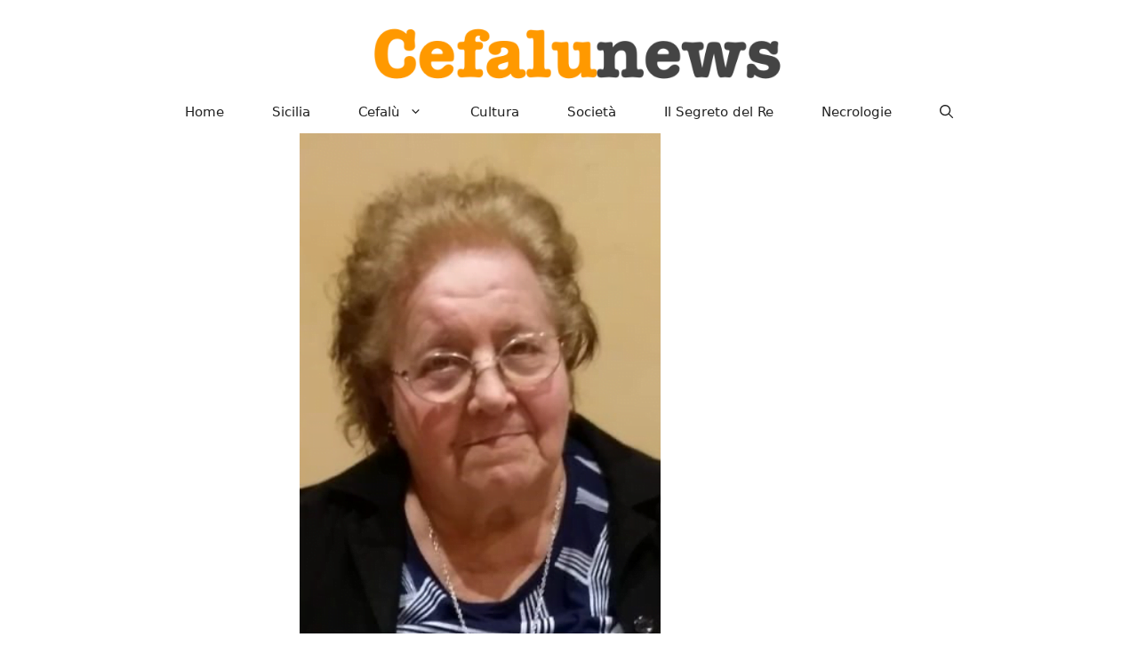

--- FILE ---
content_type: text/html; charset=UTF-8
request_url: https://cefalunews.org/2021/06/06/la-famiglia-targia-ringrazia/
body_size: 13920
content:
<!DOCTYPE html>
<html lang="it-IT">
<head>
	<script defer data-domain="cefalunews.org" src="https://1727851714667.hostinghouse.it/js/script.js"></script>
	<meta charset="UTF-8">
	<meta name='robots' content='index, follow, max-image-preview:large, max-snippet:-1, max-video-preview:-1' />
<meta name="viewport" content="width=device-width, initial-scale=1">
	<!-- This site is optimized with the Yoast SEO plugin v26.7 - https://yoast.com/wordpress/plugins/seo/ -->
	<title>La famiglia Targia ringrazia</title>
	<link rel="canonical" href="https://cefalunews.org/2021/06/06/la-famiglia-targia-ringrazia/" />
	<meta property="og:locale" content="it_IT" />
	<meta property="og:type" content="article" />
	<meta property="og:title" content="La famiglia Targia ringrazia" />
	<meta property="og:url" content="https://cefalunews.org/2021/06/06/la-famiglia-targia-ringrazia/" />
	<meta property="og:site_name" content="Cefalunews" />
	<meta property="article:publisher" content="https://www.facebook.com/cefalunews.org" />
	<meta property="article:published_time" content="2021-06-06T08:09:19+00:00" />
	<meta property="og:image" content="https://cefalunews.org/wp-content/uploads/2021/06/targia.png" />
	<meta property="og:image:width" content="1000" />
	<meta property="og:image:height" content="563" />
	<meta property="og:image:type" content="image/png" />
	<meta name="author" content="Redazione" />
	<meta name="twitter:card" content="summary_large_image" />
	<meta name="twitter:label1" content="Scritto da" />
	<meta name="twitter:data1" content="Redazione" />
	<meta name="twitter:label2" content="Tempo di lettura stimato" />
	<meta name="twitter:data2" content="1 minuto" />
	<script type="application/ld+json" class="yoast-schema-graph">{"@context":"https://schema.org","@graph":[{"@type":"Article","@id":"https://cefalunews.org/2021/06/06/la-famiglia-targia-ringrazia/#article","isPartOf":{"@id":"https://cefalunews.org/2021/06/06/la-famiglia-targia-ringrazia/"},"author":{"name":"Redazione","@id":"https://cefalunews.org/#/schema/person/f519e63be6728b0b8a78211137adc531"},"headline":"La famiglia Targia ringrazia","datePublished":"2021-06-06T08:09:19+00:00","mainEntityOfPage":{"@id":"https://cefalunews.org/2021/06/06/la-famiglia-targia-ringrazia/"},"wordCount":36,"publisher":{"@id":"https://cefalunews.org/#organization"},"image":{"@id":"https://cefalunews.org/2021/06/06/la-famiglia-targia-ringrazia/#primaryimage"},"thumbnailUrl":"https://cefalunews.org/wp-content/uploads/2021/06/targia.png","inLanguage":"it-IT"},{"@type":"WebPage","@id":"https://cefalunews.org/2021/06/06/la-famiglia-targia-ringrazia/","url":"https://cefalunews.org/2021/06/06/la-famiglia-targia-ringrazia/","name":"La famiglia Targia ringrazia","isPartOf":{"@id":"https://cefalunews.org/#website"},"primaryImageOfPage":{"@id":"https://cefalunews.org/2021/06/06/la-famiglia-targia-ringrazia/#primaryimage"},"image":{"@id":"https://cefalunews.org/2021/06/06/la-famiglia-targia-ringrazia/#primaryimage"},"thumbnailUrl":"https://cefalunews.org/wp-content/uploads/2021/06/targia.png","datePublished":"2021-06-06T08:09:19+00:00","breadcrumb":{"@id":"https://cefalunews.org/2021/06/06/la-famiglia-targia-ringrazia/#breadcrumb"},"inLanguage":"it-IT","potentialAction":[{"@type":"ReadAction","target":["https://cefalunews.org/2021/06/06/la-famiglia-targia-ringrazia/"]}]},{"@type":"ImageObject","inLanguage":"it-IT","@id":"https://cefalunews.org/2021/06/06/la-famiglia-targia-ringrazia/#primaryimage","url":"https://cefalunews.org/wp-content/uploads/2021/06/targia.png","contentUrl":"https://cefalunews.org/wp-content/uploads/2021/06/targia.png","width":1000,"height":563},{"@type":"BreadcrumbList","@id":"https://cefalunews.org/2021/06/06/la-famiglia-targia-ringrazia/#breadcrumb","itemListElement":[{"@type":"ListItem","position":1,"name":"Home","item":"https://cefalunews.org/"},{"@type":"ListItem","position":2,"name":"La famiglia Targia ringrazia"}]},{"@type":"WebSite","@id":"https://cefalunews.org/#website","url":"https://cefalunews.org/","name":"https://cefalunews.org/","description":"Cronache siciliane e di Cefalù","publisher":{"@id":"https://cefalunews.org/#organization"},"potentialAction":[{"@type":"SearchAction","target":{"@type":"EntryPoint","urlTemplate":"https://cefalunews.org/?s={search_term_string}"},"query-input":{"@type":"PropertyValueSpecification","valueRequired":true,"valueName":"search_term_string"}}],"inLanguage":"it-IT"},{"@type":"Organization","@id":"https://cefalunews.org/#organization","name":"Cefalunews","url":"https://cefalunews.org/","logo":{"@type":"ImageObject","inLanguage":"it-IT","@id":"https://cefalunews.org/#/schema/logo/image/","url":"https://cefalunews.org/wp-content/uploads/2024/09/cropped-logo.png","contentUrl":"https://cefalunews.org/wp-content/uploads/2024/09/cropped-logo.png","width":700,"height":100,"caption":"Cefalunews"},"image":{"@id":"https://cefalunews.org/#/schema/logo/image/"},"sameAs":["https://www.facebook.com/cefalunews.org"]},{"@type":"Person","@id":"https://cefalunews.org/#/schema/person/f519e63be6728b0b8a78211137adc531","name":"Redazione","image":{"@type":"ImageObject","inLanguage":"it-IT","@id":"https://cefalunews.org/#/schema/person/image/","url":"https://secure.gravatar.com/avatar/c8a0d09b5b0673cb18931bcda55e8aba0cd07e9a9526cc8d92510dcef8fe55d4?s=96&d=mm&r=g","contentUrl":"https://secure.gravatar.com/avatar/c8a0d09b5b0673cb18931bcda55e8aba0cd07e9a9526cc8d92510dcef8fe55d4?s=96&d=mm&r=g","caption":"Redazione"},"url":"https://cefalunews.org/author/mario/"}]}</script>
	<!-- / Yoast SEO plugin. -->


<link rel="alternate" type="application/rss+xml" title="Cefalunews &raquo; Feed" href="https://cefalunews.org/feed/" />
<link rel="alternate" type="application/rss+xml" title="Cefalunews &raquo; Feed dei commenti" href="https://cefalunews.org/comments/feed/" />
<link rel="alternate" title="oEmbed (JSON)" type="application/json+oembed" href="https://cefalunews.org/wp-json/oembed/1.0/embed?url=https%3A%2F%2Fcefalunews.org%2F2021%2F06%2F06%2Fla-famiglia-targia-ringrazia%2F" />
<link rel="alternate" title="oEmbed (XML)" type="text/xml+oembed" href="https://cefalunews.org/wp-json/oembed/1.0/embed?url=https%3A%2F%2Fcefalunews.org%2F2021%2F06%2F06%2Fla-famiglia-targia-ringrazia%2F&#038;format=xml" />
<style id='wp-img-auto-sizes-contain-inline-css'>
img:is([sizes=auto i],[sizes^="auto," i]){contain-intrinsic-size:3000px 1500px}
/*# sourceURL=wp-img-auto-sizes-contain-inline-css */
</style>
<style id='wp-emoji-styles-inline-css'>

	img.wp-smiley, img.emoji {
		display: inline !important;
		border: none !important;
		box-shadow: none !important;
		height: 1em !important;
		width: 1em !important;
		margin: 0 0.07em !important;
		vertical-align: -0.1em !important;
		background: none !important;
		padding: 0 !important;
	}
/*# sourceURL=wp-emoji-styles-inline-css */
</style>
<style id='wp-block-library-inline-css'>
:root{--wp-block-synced-color:#7a00df;--wp-block-synced-color--rgb:122,0,223;--wp-bound-block-color:var(--wp-block-synced-color);--wp-editor-canvas-background:#ddd;--wp-admin-theme-color:#007cba;--wp-admin-theme-color--rgb:0,124,186;--wp-admin-theme-color-darker-10:#006ba1;--wp-admin-theme-color-darker-10--rgb:0,107,160.5;--wp-admin-theme-color-darker-20:#005a87;--wp-admin-theme-color-darker-20--rgb:0,90,135;--wp-admin-border-width-focus:2px}@media (min-resolution:192dpi){:root{--wp-admin-border-width-focus:1.5px}}.wp-element-button{cursor:pointer}:root .has-very-light-gray-background-color{background-color:#eee}:root .has-very-dark-gray-background-color{background-color:#313131}:root .has-very-light-gray-color{color:#eee}:root .has-very-dark-gray-color{color:#313131}:root .has-vivid-green-cyan-to-vivid-cyan-blue-gradient-background{background:linear-gradient(135deg,#00d084,#0693e3)}:root .has-purple-crush-gradient-background{background:linear-gradient(135deg,#34e2e4,#4721fb 50%,#ab1dfe)}:root .has-hazy-dawn-gradient-background{background:linear-gradient(135deg,#faaca8,#dad0ec)}:root .has-subdued-olive-gradient-background{background:linear-gradient(135deg,#fafae1,#67a671)}:root .has-atomic-cream-gradient-background{background:linear-gradient(135deg,#fdd79a,#004a59)}:root .has-nightshade-gradient-background{background:linear-gradient(135deg,#330968,#31cdcf)}:root .has-midnight-gradient-background{background:linear-gradient(135deg,#020381,#2874fc)}:root{--wp--preset--font-size--normal:16px;--wp--preset--font-size--huge:42px}.has-regular-font-size{font-size:1em}.has-larger-font-size{font-size:2.625em}.has-normal-font-size{font-size:var(--wp--preset--font-size--normal)}.has-huge-font-size{font-size:var(--wp--preset--font-size--huge)}.has-text-align-center{text-align:center}.has-text-align-left{text-align:left}.has-text-align-right{text-align:right}.has-fit-text{white-space:nowrap!important}#end-resizable-editor-section{display:none}.aligncenter{clear:both}.items-justified-left{justify-content:flex-start}.items-justified-center{justify-content:center}.items-justified-right{justify-content:flex-end}.items-justified-space-between{justify-content:space-between}.screen-reader-text{border:0;clip-path:inset(50%);height:1px;margin:-1px;overflow:hidden;padding:0;position:absolute;width:1px;word-wrap:normal!important}.screen-reader-text:focus{background-color:#ddd;clip-path:none;color:#444;display:block;font-size:1em;height:auto;left:5px;line-height:normal;padding:15px 23px 14px;text-decoration:none;top:5px;width:auto;z-index:100000}html :where(.has-border-color){border-style:solid}html :where([style*=border-top-color]){border-top-style:solid}html :where([style*=border-right-color]){border-right-style:solid}html :where([style*=border-bottom-color]){border-bottom-style:solid}html :where([style*=border-left-color]){border-left-style:solid}html :where([style*=border-width]){border-style:solid}html :where([style*=border-top-width]){border-top-style:solid}html :where([style*=border-right-width]){border-right-style:solid}html :where([style*=border-bottom-width]){border-bottom-style:solid}html :where([style*=border-left-width]){border-left-style:solid}html :where(img[class*=wp-image-]){height:auto;max-width:100%}:where(figure){margin:0 0 1em}html :where(.is-position-sticky){--wp-admin--admin-bar--position-offset:var(--wp-admin--admin-bar--height,0px)}@media screen and (max-width:600px){html :where(.is-position-sticky){--wp-admin--admin-bar--position-offset:0px}}

/*# sourceURL=wp-block-library-inline-css */
</style><style id='global-styles-inline-css'>
:root{--wp--preset--aspect-ratio--square: 1;--wp--preset--aspect-ratio--4-3: 4/3;--wp--preset--aspect-ratio--3-4: 3/4;--wp--preset--aspect-ratio--3-2: 3/2;--wp--preset--aspect-ratio--2-3: 2/3;--wp--preset--aspect-ratio--16-9: 16/9;--wp--preset--aspect-ratio--9-16: 9/16;--wp--preset--color--black: #000000;--wp--preset--color--cyan-bluish-gray: #abb8c3;--wp--preset--color--white: #ffffff;--wp--preset--color--pale-pink: #f78da7;--wp--preset--color--vivid-red: #cf2e2e;--wp--preset--color--luminous-vivid-orange: #ff6900;--wp--preset--color--luminous-vivid-amber: #fcb900;--wp--preset--color--light-green-cyan: #7bdcb5;--wp--preset--color--vivid-green-cyan: #00d084;--wp--preset--color--pale-cyan-blue: #8ed1fc;--wp--preset--color--vivid-cyan-blue: #0693e3;--wp--preset--color--vivid-purple: #9b51e0;--wp--preset--color--contrast: var(--contrast);--wp--preset--color--contrast-2: var(--contrast-2);--wp--preset--color--contrast-3: var(--contrast-3);--wp--preset--color--base: var(--base);--wp--preset--color--base-2: var(--base-2);--wp--preset--color--base-3: var(--base-3);--wp--preset--color--accent: var(--accent);--wp--preset--gradient--vivid-cyan-blue-to-vivid-purple: linear-gradient(135deg,rgb(6,147,227) 0%,rgb(155,81,224) 100%);--wp--preset--gradient--light-green-cyan-to-vivid-green-cyan: linear-gradient(135deg,rgb(122,220,180) 0%,rgb(0,208,130) 100%);--wp--preset--gradient--luminous-vivid-amber-to-luminous-vivid-orange: linear-gradient(135deg,rgb(252,185,0) 0%,rgb(255,105,0) 100%);--wp--preset--gradient--luminous-vivid-orange-to-vivid-red: linear-gradient(135deg,rgb(255,105,0) 0%,rgb(207,46,46) 100%);--wp--preset--gradient--very-light-gray-to-cyan-bluish-gray: linear-gradient(135deg,rgb(238,238,238) 0%,rgb(169,184,195) 100%);--wp--preset--gradient--cool-to-warm-spectrum: linear-gradient(135deg,rgb(74,234,220) 0%,rgb(151,120,209) 20%,rgb(207,42,186) 40%,rgb(238,44,130) 60%,rgb(251,105,98) 80%,rgb(254,248,76) 100%);--wp--preset--gradient--blush-light-purple: linear-gradient(135deg,rgb(255,206,236) 0%,rgb(152,150,240) 100%);--wp--preset--gradient--blush-bordeaux: linear-gradient(135deg,rgb(254,205,165) 0%,rgb(254,45,45) 50%,rgb(107,0,62) 100%);--wp--preset--gradient--luminous-dusk: linear-gradient(135deg,rgb(255,203,112) 0%,rgb(199,81,192) 50%,rgb(65,88,208) 100%);--wp--preset--gradient--pale-ocean: linear-gradient(135deg,rgb(255,245,203) 0%,rgb(182,227,212) 50%,rgb(51,167,181) 100%);--wp--preset--gradient--electric-grass: linear-gradient(135deg,rgb(202,248,128) 0%,rgb(113,206,126) 100%);--wp--preset--gradient--midnight: linear-gradient(135deg,rgb(2,3,129) 0%,rgb(40,116,252) 100%);--wp--preset--font-size--small: 13px;--wp--preset--font-size--medium: 20px;--wp--preset--font-size--large: 36px;--wp--preset--font-size--x-large: 42px;--wp--preset--spacing--20: 0.44rem;--wp--preset--spacing--30: 0.67rem;--wp--preset--spacing--40: 1rem;--wp--preset--spacing--50: 1.5rem;--wp--preset--spacing--60: 2.25rem;--wp--preset--spacing--70: 3.38rem;--wp--preset--spacing--80: 5.06rem;--wp--preset--shadow--natural: 6px 6px 9px rgba(0, 0, 0, 0.2);--wp--preset--shadow--deep: 12px 12px 50px rgba(0, 0, 0, 0.4);--wp--preset--shadow--sharp: 6px 6px 0px rgba(0, 0, 0, 0.2);--wp--preset--shadow--outlined: 6px 6px 0px -3px rgb(255, 255, 255), 6px 6px rgb(0, 0, 0);--wp--preset--shadow--crisp: 6px 6px 0px rgb(0, 0, 0);}:where(.is-layout-flex){gap: 0.5em;}:where(.is-layout-grid){gap: 0.5em;}body .is-layout-flex{display: flex;}.is-layout-flex{flex-wrap: wrap;align-items: center;}.is-layout-flex > :is(*, div){margin: 0;}body .is-layout-grid{display: grid;}.is-layout-grid > :is(*, div){margin: 0;}:where(.wp-block-columns.is-layout-flex){gap: 2em;}:where(.wp-block-columns.is-layout-grid){gap: 2em;}:where(.wp-block-post-template.is-layout-flex){gap: 1.25em;}:where(.wp-block-post-template.is-layout-grid){gap: 1.25em;}.has-black-color{color: var(--wp--preset--color--black) !important;}.has-cyan-bluish-gray-color{color: var(--wp--preset--color--cyan-bluish-gray) !important;}.has-white-color{color: var(--wp--preset--color--white) !important;}.has-pale-pink-color{color: var(--wp--preset--color--pale-pink) !important;}.has-vivid-red-color{color: var(--wp--preset--color--vivid-red) !important;}.has-luminous-vivid-orange-color{color: var(--wp--preset--color--luminous-vivid-orange) !important;}.has-luminous-vivid-amber-color{color: var(--wp--preset--color--luminous-vivid-amber) !important;}.has-light-green-cyan-color{color: var(--wp--preset--color--light-green-cyan) !important;}.has-vivid-green-cyan-color{color: var(--wp--preset--color--vivid-green-cyan) !important;}.has-pale-cyan-blue-color{color: var(--wp--preset--color--pale-cyan-blue) !important;}.has-vivid-cyan-blue-color{color: var(--wp--preset--color--vivid-cyan-blue) !important;}.has-vivid-purple-color{color: var(--wp--preset--color--vivid-purple) !important;}.has-black-background-color{background-color: var(--wp--preset--color--black) !important;}.has-cyan-bluish-gray-background-color{background-color: var(--wp--preset--color--cyan-bluish-gray) !important;}.has-white-background-color{background-color: var(--wp--preset--color--white) !important;}.has-pale-pink-background-color{background-color: var(--wp--preset--color--pale-pink) !important;}.has-vivid-red-background-color{background-color: var(--wp--preset--color--vivid-red) !important;}.has-luminous-vivid-orange-background-color{background-color: var(--wp--preset--color--luminous-vivid-orange) !important;}.has-luminous-vivid-amber-background-color{background-color: var(--wp--preset--color--luminous-vivid-amber) !important;}.has-light-green-cyan-background-color{background-color: var(--wp--preset--color--light-green-cyan) !important;}.has-vivid-green-cyan-background-color{background-color: var(--wp--preset--color--vivid-green-cyan) !important;}.has-pale-cyan-blue-background-color{background-color: var(--wp--preset--color--pale-cyan-blue) !important;}.has-vivid-cyan-blue-background-color{background-color: var(--wp--preset--color--vivid-cyan-blue) !important;}.has-vivid-purple-background-color{background-color: var(--wp--preset--color--vivid-purple) !important;}.has-black-border-color{border-color: var(--wp--preset--color--black) !important;}.has-cyan-bluish-gray-border-color{border-color: var(--wp--preset--color--cyan-bluish-gray) !important;}.has-white-border-color{border-color: var(--wp--preset--color--white) !important;}.has-pale-pink-border-color{border-color: var(--wp--preset--color--pale-pink) !important;}.has-vivid-red-border-color{border-color: var(--wp--preset--color--vivid-red) !important;}.has-luminous-vivid-orange-border-color{border-color: var(--wp--preset--color--luminous-vivid-orange) !important;}.has-luminous-vivid-amber-border-color{border-color: var(--wp--preset--color--luminous-vivid-amber) !important;}.has-light-green-cyan-border-color{border-color: var(--wp--preset--color--light-green-cyan) !important;}.has-vivid-green-cyan-border-color{border-color: var(--wp--preset--color--vivid-green-cyan) !important;}.has-pale-cyan-blue-border-color{border-color: var(--wp--preset--color--pale-cyan-blue) !important;}.has-vivid-cyan-blue-border-color{border-color: var(--wp--preset--color--vivid-cyan-blue) !important;}.has-vivid-purple-border-color{border-color: var(--wp--preset--color--vivid-purple) !important;}.has-vivid-cyan-blue-to-vivid-purple-gradient-background{background: var(--wp--preset--gradient--vivid-cyan-blue-to-vivid-purple) !important;}.has-light-green-cyan-to-vivid-green-cyan-gradient-background{background: var(--wp--preset--gradient--light-green-cyan-to-vivid-green-cyan) !important;}.has-luminous-vivid-amber-to-luminous-vivid-orange-gradient-background{background: var(--wp--preset--gradient--luminous-vivid-amber-to-luminous-vivid-orange) !important;}.has-luminous-vivid-orange-to-vivid-red-gradient-background{background: var(--wp--preset--gradient--luminous-vivid-orange-to-vivid-red) !important;}.has-very-light-gray-to-cyan-bluish-gray-gradient-background{background: var(--wp--preset--gradient--very-light-gray-to-cyan-bluish-gray) !important;}.has-cool-to-warm-spectrum-gradient-background{background: var(--wp--preset--gradient--cool-to-warm-spectrum) !important;}.has-blush-light-purple-gradient-background{background: var(--wp--preset--gradient--blush-light-purple) !important;}.has-blush-bordeaux-gradient-background{background: var(--wp--preset--gradient--blush-bordeaux) !important;}.has-luminous-dusk-gradient-background{background: var(--wp--preset--gradient--luminous-dusk) !important;}.has-pale-ocean-gradient-background{background: var(--wp--preset--gradient--pale-ocean) !important;}.has-electric-grass-gradient-background{background: var(--wp--preset--gradient--electric-grass) !important;}.has-midnight-gradient-background{background: var(--wp--preset--gradient--midnight) !important;}.has-small-font-size{font-size: var(--wp--preset--font-size--small) !important;}.has-medium-font-size{font-size: var(--wp--preset--font-size--medium) !important;}.has-large-font-size{font-size: var(--wp--preset--font-size--large) !important;}.has-x-large-font-size{font-size: var(--wp--preset--font-size--x-large) !important;}
/*# sourceURL=global-styles-inline-css */
</style>

<style id='classic-theme-styles-inline-css'>
/*! This file is auto-generated */
.wp-block-button__link{color:#fff;background-color:#32373c;border-radius:9999px;box-shadow:none;text-decoration:none;padding:calc(.667em + 2px) calc(1.333em + 2px);font-size:1.125em}.wp-block-file__button{background:#32373c;color:#fff;text-decoration:none}
/*# sourceURL=/wp-includes/css/classic-themes.min.css */
</style>
<link rel='stylesheet' id='generate-style-css' href='https://cefalunews.org/wp-content/themes/generatepress/assets/css/main.min.css?ver=3.6.1' media='all' />
<style id='generate-style-inline-css'>
.is-right-sidebar{width:30%;}.is-left-sidebar{width:30%;}.site-content .content-area{width:70%;}@media (max-width: 768px){.main-navigation .menu-toggle,.sidebar-nav-mobile:not(#sticky-placeholder){display:block;}.main-navigation ul,.gen-sidebar-nav,.main-navigation:not(.slideout-navigation):not(.toggled) .main-nav > ul,.has-inline-mobile-toggle #site-navigation .inside-navigation > *:not(.navigation-search):not(.main-nav){display:none;}.nav-align-right .inside-navigation,.nav-align-center .inside-navigation{justify-content:space-between;}}
.dynamic-author-image-rounded{border-radius:100%;}.dynamic-featured-image, .dynamic-author-image{vertical-align:middle;}.one-container.blog .dynamic-content-template:not(:last-child), .one-container.archive .dynamic-content-template:not(:last-child){padding-bottom:0px;}.dynamic-entry-excerpt > p:last-child{margin-bottom:0px;}
/*# sourceURL=generate-style-inline-css */
</style>
<link rel='stylesheet' id='generatepress-dynamic-css' href='https://cefalunews.org/wp-content/uploads/generatepress/style.min.css?ver=1768726213' media='all' />
<style id='generateblocks-inline-css'>
.gb-container.gb-tabs__item:not(.gb-tabs__item-open){display:none;}.gb-container-d0a86651{display:flex;flex-wrap:wrap;align-items:center;column-gap:20px;row-gap:20px;color:var(--contrast);}.gb-container-d0a86651 a{color:var(--contrast);}.gb-container-d0a86651 a:hover{color:var(--contrast);}.gb-container-bcbc46ac{width:60%;flex-basis:calc(100% - 75px);text-align:center;border-top:3px solid var(--accent-2);}.gb-container-e9bed0be{flex-basis:100%;}.gb-container-03919c55{height:100%;display:flex;align-items:center;column-gap:20px;}.gb-grid-wrapper > .gb-grid-column-03919c55{width:100%;}.gb-container-3ff058ae{flex-shrink:0;flex-basis:80px;}.gb-container-c551a107{flex-shrink:1;}h4.gb-headline-9e06b5e3{flex-basis:100%;margin-bottom:-20px;}h6.gb-headline-14dcdb64{font-size:12px;margin-bottom:8px;}h3.gb-headline-040f2ffe{font-size:15px;margin-bottom:5px;}.gb-accordion__item:not(.gb-accordion__item-open) > .gb-button .gb-accordion__icon-open{display:none;}.gb-accordion__item.gb-accordion__item-open > .gb-button .gb-accordion__icon{display:none;}a.gb-button-3a4a7e95{display:inline-flex;align-items:center;justify-content:center;font-size:14px;text-align:center;color:var(--accent-2);text-decoration:none;}a.gb-button-3a4a7e95:hover, a.gb-button-3a4a7e95:active, a.gb-button-3a4a7e95:focus{color:var(--contrast);}a.gb-button-3a4a7e95 .gb-icon{line-height:0;padding-left:0.5em;}a.gb-button-3a4a7e95 .gb-icon svg{width:1em;height:1em;fill:currentColor;}.gb-grid-wrapper-b3929361{display:flex;flex-wrap:wrap;row-gap:20px;}.gb-grid-wrapper-b3929361 > .gb-grid-column{box-sizing:border-box;}.gb-image-95849c3e{border-radius:50%;width:80px;height:80px;object-fit:cover;vertical-align:middle;}@media (max-width: 1024px) {.gb-grid-wrapper-b3929361{margin-left:-20px;}.gb-grid-wrapper-b3929361 > .gb-grid-column{padding-left:20px;}}@media (max-width: 767px) {.gb-container-d0a86651{text-align:center;padding-top:40px;}.gb-container-bcbc46ac{width:100%;}.gb-grid-wrapper > .gb-grid-column-bcbc46ac{width:100%;}.gb-container-3ff058ae{width:50%;text-align:center;}.gb-grid-wrapper > .gb-grid-column-3ff058ae{width:50%;}.gb-container-c551a107{width:50%;text-align:left;}.gb-grid-wrapper > .gb-grid-column-c551a107{width:50%;}h4.gb-headline-9e06b5e3{text-align:left;}h6.gb-headline-14dcdb64{text-align:left;}h3.gb-headline-040f2ffe{text-align:left;}}:root{--gb-container-width:1200px;}.gb-container .wp-block-image img{vertical-align:middle;}.gb-grid-wrapper .wp-block-image{margin-bottom:0;}.gb-highlight{background:none;}.gb-shape{line-height:0;}.gb-container-link{position:absolute;top:0;right:0;bottom:0;left:0;z-index:99;}
/*# sourceURL=generateblocks-inline-css */
</style>
<link rel='stylesheet' id='generate-blog-images-css' href='https://cefalunews.org/wp-content/plugins/gp-premium/blog/functions/css/featured-images.min.css?ver=2.3.2' media='all' />
<link rel='stylesheet' id='generate-offside-css' href='https://cefalunews.org/wp-content/plugins/gp-premium/menu-plus/functions/css/offside.min.css?ver=2.3.2' media='all' />
<style id='generate-offside-inline-css'>
:root{--gp-slideout-width:265px;}.slideout-navigation.main-navigation .main-nav ul li[class*="current-menu-"] > a{color:var(--accent);background-color:var(--accent);}.slideout-navigation.main-navigation .main-nav ul ul li[class*="current-menu-"] > a{color:var(--accent);}.slideout-navigation, .slideout-navigation a{color:var(--contrast);}.slideout-navigation button.slideout-exit{color:var(--contrast);padding-left:27px;padding-right:27px;}.slide-opened nav.toggled .menu-toggle:before{display:none;}@media (max-width: 768px){.menu-bar-item.slideout-toggle{display:none;}}
/*# sourceURL=generate-offside-inline-css */
</style>
<link rel="https://api.w.org/" href="https://cefalunews.org/wp-json/" /><link rel="alternate" title="JSON" type="application/json" href="https://cefalunews.org/wp-json/wp/v2/posts/153761" /><link rel="EditURI" type="application/rsd+xml" title="RSD" href="https://cefalunews.org/xmlrpc.php?rsd" />
<meta name="generator" content="WordPress 6.9" />
<link rel='shortlink' href='https://cefalunews.org/?p=153761' />
<link rel="icon" href="https://cefalunews.org/wp-content/uploads/2022/11/cropped-cefalu-favicon-32x32.png" sizes="32x32" />
<link rel="icon" href="https://cefalunews.org/wp-content/uploads/2022/11/cropped-cefalu-favicon-192x192.png" sizes="192x192" />
<link rel="apple-touch-icon" href="https://cefalunews.org/wp-content/uploads/2022/11/cropped-cefalu-favicon-180x180.png" />
<meta name="msapplication-TileImage" content="https://cefalunews.org/wp-content/uploads/2022/11/cropped-cefalu-favicon-270x270.png" />
		<style id="wp-custom-css">
			
		</style>
		</head>

<body class="wp-singular post-template-default single single-post postid-153761 single-format-standard wp-custom-logo wp-embed-responsive wp-theme-generatepress post-image-aligned-left slideout-enabled slideout-mobile sticky-menu-fade right-sidebar nav-below-header separate-containers header-aligned-center dropdown-hover featured-image-active" itemtype="https://schema.org/Blog" itemscope>
	<a class="screen-reader-text skip-link" href="#content" title="Vai al contenuto">Vai al contenuto</a>		<header class="site-header" id="masthead" aria-label="Sito"  itemtype="https://schema.org/WPHeader" itemscope>
			<div class="inside-header">
				<div class="site-logo">
					<a href="https://cefalunews.org/" rel="home">
						<img  class="header-image is-logo-image" alt="Cefalunews" src="https://cefalunews.org/wp-content/uploads/2024/09/cropped-logo.png" srcset="https://cefalunews.org/wp-content/uploads/2024/09/cropped-logo.png 1x, https://cefalunews.org/wp-content/uploads/2024/09/logo-1.png 2x" width="700" height="100" />
					</a>
				</div>			</div>
		</header>
				<nav class="main-navigation nav-align-center has-menu-bar-items sub-menu-right" id="site-navigation" aria-label="Principale"  itemtype="https://schema.org/SiteNavigationElement" itemscope>
			<div class="inside-navigation">
								<button class="menu-toggle" aria-controls="generate-slideout-menu" aria-expanded="false">
					<span class="gp-icon icon-menu-bars"><svg viewBox="0 0 512 512" aria-hidden="true" xmlns="http://www.w3.org/2000/svg" width="1em" height="1em"><path d="M0 96c0-13.255 10.745-24 24-24h464c13.255 0 24 10.745 24 24s-10.745 24-24 24H24c-13.255 0-24-10.745-24-24zm0 160c0-13.255 10.745-24 24-24h464c13.255 0 24 10.745 24 24s-10.745 24-24 24H24c-13.255 0-24-10.745-24-24zm0 160c0-13.255 10.745-24 24-24h464c13.255 0 24 10.745 24 24s-10.745 24-24 24H24c-13.255 0-24-10.745-24-24z" /></svg><svg viewBox="0 0 512 512" aria-hidden="true" xmlns="http://www.w3.org/2000/svg" width="1em" height="1em"><path d="M71.029 71.029c9.373-9.372 24.569-9.372 33.942 0L256 222.059l151.029-151.03c9.373-9.372 24.569-9.372 33.942 0 9.372 9.373 9.372 24.569 0 33.942L289.941 256l151.03 151.029c9.372 9.373 9.372 24.569 0 33.942-9.373 9.372-24.569 9.372-33.942 0L256 289.941l-151.029 151.03c-9.373 9.372-24.569 9.372-33.942 0-9.372-9.373-9.372-24.569 0-33.942L222.059 256 71.029 104.971c-9.372-9.373-9.372-24.569 0-33.942z" /></svg></span><span class="mobile-menu">Menu</span>				</button>
				<div id="primary-menu" class="main-nav"><ul id="menu-menu-cefalunews" class=" menu sf-menu"><li id="menu-item-237482" class="menu-item menu-item-type-custom menu-item-object-custom menu-item-home menu-item-237482"><a href="https://cefalunews.org/">Home</a></li>
<li id="menu-item-235941" class="menu-item menu-item-type-taxonomy menu-item-object-category menu-item-235941"><a href="https://cefalunews.org/category/sicilia/">Sicilia</a></li>
<li id="menu-item-235937" class="menu-item menu-item-type-taxonomy menu-item-object-category menu-item-has-children menu-item-235937"><a href="https://cefalunews.org/category/cefalu/">Cefalù<span role="presentation" class="dropdown-menu-toggle"><span class="gp-icon icon-arrow"><svg viewBox="0 0 330 512" aria-hidden="true" xmlns="http://www.w3.org/2000/svg" width="1em" height="1em"><path d="M305.913 197.085c0 2.266-1.133 4.815-2.833 6.514L171.087 335.593c-1.7 1.7-4.249 2.832-6.515 2.832s-4.815-1.133-6.515-2.832L26.064 203.599c-1.7-1.7-2.832-4.248-2.832-6.514s1.132-4.816 2.832-6.515l14.162-14.163c1.7-1.699 3.966-2.832 6.515-2.832 2.266 0 4.815 1.133 6.515 2.832l111.316 111.317 111.316-111.317c1.7-1.699 4.249-2.832 6.515-2.832s4.815 1.133 6.515 2.832l14.162 14.163c1.7 1.7 2.833 4.249 2.833 6.515z" /></svg></span></span></a>
<ul class="sub-menu">
	<li id="menu-item-251681" class="menu-item menu-item-type-taxonomy menu-item-object-category menu-item-251681"><a href="https://cefalunews.org/category/cultura/cinema/">Cinema</a></li>
	<li id="menu-item-240869" class="menu-item menu-item-type-taxonomy menu-item-object-category menu-item-240869"><a href="https://cefalunews.org/category/storie/">Storie</a></li>
</ul>
</li>
<li id="menu-item-252164" class="menu-item menu-item-type-taxonomy menu-item-object-category menu-item-252164"><a href="https://cefalunews.org/category/cultura/">Cultura</a></li>
<li id="menu-item-252165" class="menu-item menu-item-type-taxonomy menu-item-object-category menu-item-252165"><a href="https://cefalunews.org/category/societa/">Società</a></li>
<li id="menu-item-251938" class="menu-item menu-item-type-post_type menu-item-object-page menu-item-251938"><a href="https://cefalunews.org/mistero/">Il Segreto del Re</a></li>
<li id="menu-item-251679" class="menu-item menu-item-type-taxonomy menu-item-object-category menu-item-251679"><a href="https://cefalunews.org/category/necrologie/">Necrologie</a></li>
</ul></div><div class="menu-bar-items">	<span class="menu-bar-item">
		<a href="#" role="button" aria-label="Apri ricerca" aria-haspopup="dialog" aria-controls="gp-search" data-gpmodal-trigger="gp-search"><span class="gp-icon icon-search"><svg viewBox="0 0 512 512" aria-hidden="true" xmlns="http://www.w3.org/2000/svg" width="1em" height="1em"><path fill-rule="evenodd" clip-rule="evenodd" d="M208 48c-88.366 0-160 71.634-160 160s71.634 160 160 160 160-71.634 160-160S296.366 48 208 48zM0 208C0 93.125 93.125 0 208 0s208 93.125 208 208c0 48.741-16.765 93.566-44.843 129.024l133.826 134.018c9.366 9.379 9.355 24.575-.025 33.941-9.379 9.366-24.575 9.355-33.941-.025L337.238 370.987C301.747 399.167 256.839 416 208 416 93.125 416 0 322.875 0 208z" /></svg><svg viewBox="0 0 512 512" aria-hidden="true" xmlns="http://www.w3.org/2000/svg" width="1em" height="1em"><path d="M71.029 71.029c9.373-9.372 24.569-9.372 33.942 0L256 222.059l151.029-151.03c9.373-9.372 24.569-9.372 33.942 0 9.372 9.373 9.372 24.569 0 33.942L289.941 256l151.03 151.029c9.372 9.373 9.372 24.569 0 33.942-9.373 9.372-24.569 9.372-33.942 0L256 289.941l-151.029 151.03c-9.373 9.372-24.569 9.372-33.942 0-9.372-9.373-9.372-24.569 0-33.942L222.059 256 71.029 104.971c-9.372-9.373-9.372-24.569 0-33.942z" /></svg></span></a>
	</span>
	</div>			</div>
		</nav>
		<div class="featured-image  page-header-image-single grid-container grid-parent">
				<img width="1000" height="563" src="https://cefalunews.org/wp-content/uploads/2021/06/targia.png" class="attachment-full size-full" alt="" itemprop="image" decoding="async" fetchpriority="high" srcset="https://cefalunews.org/wp-content/uploads/2021/06/targia.png 1000w, https://cefalunews.org/wp-content/uploads/2021/06/targia-300x169.png 300w, https://cefalunews.org/wp-content/uploads/2021/06/targia-768x432.png 768w" sizes="(max-width: 1000px) 100vw, 1000px" />
			</div>
	<div class="site grid-container container hfeed" id="page">
				<div class="site-content" id="content">
			
	<div class="content-area" id="primary">
		<main class="site-main" id="main">
			
<article id="post-153761" class="post-153761 post type-post status-publish format-standard has-post-thumbnail hentry" itemtype="https://schema.org/CreativeWork" itemscope>
	<div class="inside-article">
					<header class="entry-header">
				<h1 class="entry-title" itemprop="headline">La famiglia Targia ringrazia</h1>		<div class="entry-meta">
			<span class="posted-on"><time class="entry-date published" datetime="2021-06-06T10:09:19+02:00" itemprop="datePublished">6 Giugno 2021</time></span> <span class="byline">di <span class="author vcard" itemprop="author" itemtype="https://schema.org/Person" itemscope><a class="url fn n" href="https://cefalunews.org/author/mario/" title="Visualizza tutti gli articoli di Redazione" rel="author" itemprop="url"><span class="author-name" itemprop="name">Redazione</span></a></span></span> 		</div>
					</header>
			
		<div class="entry-content" itemprop="text">
			<p>La famiglia Targia sentitamente ringrazia quanti hanno partecipato al dolore per la scomparsa della cara Domenica Maria Giglio. Il trigesimo sarà celebrato giorno 9 giugno 2021, alle ore 19.00 nella Parrocchia San Francesco di Cefalù.</p>
		</div>

				<footer class="entry-meta" aria-label="Contenuto dei meta">
			<span class="cat-links"><span class="gp-icon icon-categories"><svg viewBox="0 0 512 512" aria-hidden="true" xmlns="http://www.w3.org/2000/svg" width="1em" height="1em"><path d="M0 112c0-26.51 21.49-48 48-48h110.014a48 48 0 0143.592 27.907l12.349 26.791A16 16 0 00228.486 128H464c26.51 0 48 21.49 48 48v224c0 26.51-21.49 48-48 48H48c-26.51 0-48-21.49-48-48V112z" /></svg></span><span class="screen-reader-text">Categorie </span>Senza categoria</span> 		<nav id="nav-below" class="post-navigation" aria-label="Articoli">
			<div class="nav-previous"><span class="gp-icon icon-arrow-left"><svg viewBox="0 0 192 512" aria-hidden="true" xmlns="http://www.w3.org/2000/svg" width="1em" height="1em" fill-rule="evenodd" clip-rule="evenodd" stroke-linejoin="round" stroke-miterlimit="1.414"><path d="M178.425 138.212c0 2.265-1.133 4.813-2.832 6.512L64.276 256.001l111.317 111.277c1.7 1.7 2.832 4.247 2.832 6.513 0 2.265-1.133 4.813-2.832 6.512L161.43 394.46c-1.7 1.7-4.249 2.832-6.514 2.832-2.266 0-4.816-1.133-6.515-2.832L16.407 262.514c-1.699-1.7-2.832-4.248-2.832-6.513 0-2.265 1.133-4.813 2.832-6.512l131.994-131.947c1.7-1.699 4.249-2.831 6.515-2.831 2.265 0 4.815 1.132 6.514 2.831l14.163 14.157c1.7 1.7 2.832 3.965 2.832 6.513z" fill-rule="nonzero" /></svg></span><span class="prev"><a href="https://cefalunews.org/2021/06/06/l-rifugio-sanitario-e-ricovero-isnello-per-i-nostri-amici-a-quattro-zampe/" rel="prev">Il Rifugio sanitario e ricovero (Isnello) per i nostri amici a Quattro Zampe</a></span></div><div class="nav-next"><span class="gp-icon icon-arrow-right"><svg viewBox="0 0 192 512" aria-hidden="true" xmlns="http://www.w3.org/2000/svg" width="1em" height="1em" fill-rule="evenodd" clip-rule="evenodd" stroke-linejoin="round" stroke-miterlimit="1.414"><path d="M178.425 256.001c0 2.266-1.133 4.815-2.832 6.515L43.599 394.509c-1.7 1.7-4.248 2.833-6.514 2.833s-4.816-1.133-6.515-2.833l-14.163-14.162c-1.699-1.7-2.832-3.966-2.832-6.515 0-2.266 1.133-4.815 2.832-6.515l111.317-111.316L16.407 144.685c-1.699-1.7-2.832-4.249-2.832-6.515s1.133-4.815 2.832-6.515l14.163-14.162c1.7-1.7 4.249-2.833 6.515-2.833s4.815 1.133 6.514 2.833l131.994 131.993c1.7 1.7 2.832 4.249 2.832 6.515z" fill-rule="nonzero" /></svg></span><span class="next"><a href="https://cefalunews.org/2021/06/06/f1-la-ferrari-di-lecrerc-parte/" rel="next">F1: la Ferrari racconta la sua gara</a></span></div>		</nav>
				</footer>
			</div>
</article>
		</main>
	</div>

	<div class="widget-area sidebar is-right-sidebar" id="right-sidebar">
	<div class="inside-right-sidebar">
		<div class="gb-container gb-container-d0a86651 sticky-container">

<h4 class="gb-headline gb-headline-9e06b5e3 gb-headline-text"><strong>Articoli da leggere</strong></h4>


<div class="gb-container gb-container-bcbc46ac"></div>


<a class="gb-button gb-button-3a4a7e95" href="#"><span class="gb-button-text">More</span><span class="gb-icon"><svg aria-hidden="true" role="img" height="1em" width="1em" viewBox="0 0 256 512" xmlns="http://www.w3.org/2000/svg"><path fill="currentColor" d="M224.3 273l-136 136c-9.4 9.4-24.6 9.4-33.9 0l-22.6-22.6c-9.4-9.4-9.4-24.6 0-33.9l96.4-96.4-96.4-96.4c-9.4-9.4-9.4-24.6 0-33.9L54.3 103c9.4-9.4 24.6-9.4 33.9 0l136 136c9.5 9.4 9.5 24.6.1 34z"></path></svg></span></a>


<div class="gb-container gb-container-e9bed0be">

<div class="gb-grid-wrapper gb-grid-wrapper-b3929361 gb-query-loop-wrapper">
<div class="gb-grid-column gb-grid-column-03919c55 gb-query-loop-item post-255347 post type-post status-publish format-standard has-post-thumbnail hentry category-sicilia"><div class="gb-container gb-container-03919c55">
<div class="gb-container gb-container-3ff058ae">
<figure class="gb-block-image gb-block-image-95849c3e"><a href="https://cefalunews.org/2026/01/18/terremoti-nel-messinese-scossa-principale-di-magnitudo-4-0-avvertita-nei-nebrodi/"><img width="150" height="150" src="https://cefalunews.org/wp-content/uploads/2026/01/Screenshot-2026-01-18-201956-150x150.jpg" class="gb-image-95849c3e" alt="" decoding="async" loading="lazy" /></a></figure>
</div>

<div class="gb-container gb-container-c551a107">
<h6 class="gb-headline gb-headline-14dcdb64 gb-headline-text"><span class="post-term-item term-sicilia">Sicilia</span></h6>

<h3 class="gb-headline gb-headline-040f2ffe gb-headline-text"><a href="https://cefalunews.org/2026/01/18/terremoti-nel-messinese-scossa-principale-di-magnitudo-4-0-avvertita-nei-nebrodi/">Terremoti nel Messinese: scossa principale di magnitudo 4.0 avvertita nei Nebrodi</a></h3>
</div>
</div></div>

<div class="gb-grid-column gb-grid-column-03919c55 gb-query-loop-item post-255343 post type-post status-publish format-standard has-post-thumbnail hentry category-sport"><div class="gb-container gb-container-03919c55">
<div class="gb-container gb-container-3ff058ae">
<figure class="gb-block-image gb-block-image-95849c3e"><a href="https://cefalunews.org/2026/01/18/nel-campionato-di-serie-d-femminile-di-volley-la-primula-monreale-imbattuta-sconfitta-in-trasferta-la-kepha-di-cefalu/"><img width="150" height="150" src="https://cefalunews.org/wp-content/uploads/2026/01/volleySiciliaInVacanzaD1_00041-150x150.jpg" class="gb-image-95849c3e" alt="" decoding="async" loading="lazy" /></a></figure>
</div>

<div class="gb-container gb-container-c551a107">
<h6 class="gb-headline gb-headline-14dcdb64 gb-headline-text"><span class="post-term-item term-sport">Sport</span></h6>

<h3 class="gb-headline gb-headline-040f2ffe gb-headline-text"><a href="https://cefalunews.org/2026/01/18/nel-campionato-di-serie-d-femminile-di-volley-la-primula-monreale-imbattuta-sconfitta-in-trasferta-la-kepha-di-cefalu/">Nel Campionato di serie D Femminile di Volley la Primula Monreale imbattuta. Sconfitta in trasferta la Kepha di Cefalù</a></h3>
</div>
</div></div>

<div class="gb-grid-column gb-grid-column-03919c55 gb-query-loop-item post-255336 post type-post status-publish format-standard has-post-thumbnail hentry category-sport"><div class="gb-container gb-container-03919c55">
<div class="gb-container gb-container-3ff058ae">
<figure class="gb-block-image gb-block-image-95849c3e"><a href="https://cefalunews.org/2026/01/18/la-polisportiva-lascari-cefalu-pareggia-sul-campo-del-nicosia-il-villafranca-fermato-in-casa/"><img width="150" height="150" src="https://cefalunews.org/wp-content/uploads/2025/10/PolisportivaLascariCefalu1_00004-150x150.jpg" class="gb-image-95849c3e" alt="" decoding="async" loading="lazy" /></a></figure>
</div>

<div class="gb-container gb-container-c551a107">
<h6 class="gb-headline gb-headline-14dcdb64 gb-headline-text"><span class="post-term-item term-sport">Sport</span></h6>

<h3 class="gb-headline gb-headline-040f2ffe gb-headline-text"><a href="https://cefalunews.org/2026/01/18/la-polisportiva-lascari-cefalu-pareggia-sul-campo-del-nicosia-il-villafranca-fermato-in-casa/">La Polisportiva Lascari Cefalù pareggia sul campo del Nicosia. Il Villafranca fermato in casa</a></h3>
</div>
</div></div>

<div class="gb-grid-column gb-grid-column-03919c55 gb-query-loop-item post-255328 post type-post status-publish format-standard has-post-thumbnail hentry category-cefalu"><div class="gb-container gb-container-03919c55">
<div class="gb-container gb-container-3ff058ae">
<figure class="gb-block-image gb-block-image-95849c3e"><a href="https://cefalunews.org/2026/01/18/cefalu-si-ferma-per-il-maltempo-scuole-chiuse-lunedi-19-e-martedi-20-gennaio/"><img width="150" height="150" src="https://cefalunews.org/wp-content/uploads/2025/12/cefalu-8-150x150.jpg" class="gb-image-95849c3e" alt="" decoding="async" loading="lazy" /></a></figure>
</div>

<div class="gb-container gb-container-c551a107">
<h6 class="gb-headline gb-headline-14dcdb64 gb-headline-text"><span class="post-term-item term-cefalu">Cefalù</span></h6>

<h3 class="gb-headline gb-headline-040f2ffe gb-headline-text"><a href="https://cefalunews.org/2026/01/18/cefalu-si-ferma-per-il-maltempo-scuole-chiuse-lunedi-19-e-martedi-20-gennaio/">Cefalù si ferma per il maltempo. Scuole chiuse lunedì 19 e martedì 20 gennaio</a></h3>
</div>
</div></div>

<div class="gb-grid-column gb-grid-column-03919c55 gb-query-loop-item post-255321 post type-post status-publish format-standard has-post-thumbnail hentry category-cefalu"><div class="gb-container gb-container-03919c55">
<div class="gb-container gb-container-3ff058ae">
<figure class="gb-block-image gb-block-image-95849c3e"><a href="https://cefalunews.org/2026/01/18/mulini-tonnare-e-vigneti-leconomia-medievale-di-cefalu/"><img width="150" height="150" src="https://cefalunews.org/wp-content/uploads/2026/01/cefalu-12-150x150.jpg" class="gb-image-95849c3e" alt="" decoding="async" loading="lazy" /></a></figure>
</div>

<div class="gb-container gb-container-c551a107">
<h6 class="gb-headline gb-headline-14dcdb64 gb-headline-text"><span class="post-term-item term-cefalu">Cefalù</span></h6>

<h3 class="gb-headline gb-headline-040f2ffe gb-headline-text"><a href="https://cefalunews.org/2026/01/18/mulini-tonnare-e-vigneti-leconomia-medievale-di-cefalu/">Mulini, tonnare e vigneti: l’economia medievale di Cefalù</a></h3>
</div>
</div></div>

<div class="gb-grid-column gb-grid-column-03919c55 gb-query-loop-item post-255315 post type-post status-publish format-standard has-post-thumbnail hentry category-cefalu"><div class="gb-container gb-container-03919c55">
<div class="gb-container gb-container-3ff058ae">
<figure class="gb-block-image gb-block-image-95849c3e"><a href="https://cefalunews.org/2026/01/18/cefalu-prima-di-cefalu-la-citta-nascosta-nei-documenti-medievali/"><img width="150" height="150" src="https://cefalunews.org/wp-content/uploads/2026/01/cefalu-10-150x150.jpg" class="gb-image-95849c3e" alt="" decoding="async" loading="lazy" /></a></figure>
</div>

<div class="gb-container gb-container-c551a107">
<h6 class="gb-headline gb-headline-14dcdb64 gb-headline-text"><span class="post-term-item term-cefalu">Cefalù</span></h6>

<h3 class="gb-headline gb-headline-040f2ffe gb-headline-text"><a href="https://cefalunews.org/2026/01/18/cefalu-prima-di-cefalu-la-citta-nascosta-nei-documenti-medievali/">Cefalù prima di Cefalù: la città nascosta nei documenti medievali</a></h3>
</div>
</div></div>

<div class="gb-grid-column gb-grid-column-03919c55 gb-query-loop-item post-255312 post type-post status-publish format-standard has-post-thumbnail hentry category-sicilia"><div class="gb-container gb-container-03919c55">
<div class="gb-container gb-container-3ff058ae">
<figure class="gb-block-image gb-block-image-95849c3e"><a href="https://cefalunews.org/2026/01/18/tre-borghi-di-pietra-e-memoria-i-paesi-delle-rocche-siciliane/"><img width="150" height="150" src="https://cefalunews.org/wp-content/uploads/2026/01/caltavuturo-150x150.jpg" class="gb-image-95849c3e" alt="" decoding="async" loading="lazy" /></a></figure>
</div>

<div class="gb-container gb-container-c551a107">
<h6 class="gb-headline gb-headline-14dcdb64 gb-headline-text"><span class="post-term-item term-sicilia">Sicilia</span></h6>

<h3 class="gb-headline gb-headline-040f2ffe gb-headline-text"><a href="https://cefalunews.org/2026/01/18/tre-borghi-di-pietra-e-memoria-i-paesi-delle-rocche-siciliane/">Tre borghi di pietra e memoria: i paesi delle rocche siciliane</a></h3>
</div>
</div></div>

<div class="gb-grid-column gb-grid-column-03919c55 gb-query-loop-item post-255305 post type-post status-publish format-standard has-post-thumbnail hentry category-cefalu"><div class="gb-container gb-container-03919c55">
<div class="gb-container gb-container-3ff058ae">
<figure class="gb-block-image gb-block-image-95849c3e"><a href="https://cefalunews.org/2026/01/18/meteo-cefalu-domenica-18-gennaio-nubi-sparse-clima-mite-e-mare-in-progressivo-movimento/"><img width="150" height="150" src="https://cefalunews.org/wp-content/uploads/2025/12/cefalu-8-150x150.jpg" class="gb-image-95849c3e" alt="" decoding="async" loading="lazy" /></a></figure>
</div>

<div class="gb-container gb-container-c551a107">
<h6 class="gb-headline gb-headline-14dcdb64 gb-headline-text"><span class="post-term-item term-cefalu">Cefalù</span></h6>

<h3 class="gb-headline gb-headline-040f2ffe gb-headline-text"><a href="https://cefalunews.org/2026/01/18/meteo-cefalu-domenica-18-gennaio-nubi-sparse-clima-mite-e-mare-in-progressivo-movimento/">Meteo Cefalù, domenica 18 gennaio: nubi sparse, clima mite e mare in progressivo movimento</a></h3>
</div>
</div></div>

<div class="gb-grid-column gb-grid-column-03919c55 gb-query-loop-item post-255298 post type-post status-publish format-standard has-post-thumbnail hentry category-cefalu"><div class="gb-container gb-container-03919c55">
<div class="gb-container gb-container-3ff058ae">
<figure class="gb-block-image gb-block-image-95849c3e"><a href="https://cefalunews.org/2026/01/17/la-citta-che-parlava-tre-lingue-cefalu-tra-arabo-greco-e-latino/"><img width="150" height="150" src="https://cefalunews.org/wp-content/uploads/2026/01/cefalu-9-150x150.jpg" class="gb-image-95849c3e" alt="" decoding="async" loading="lazy" /></a></figure>
</div>

<div class="gb-container gb-container-c551a107">
<h6 class="gb-headline gb-headline-14dcdb64 gb-headline-text"><span class="post-term-item term-cefalu">Cefalù</span></h6>

<h3 class="gb-headline gb-headline-040f2ffe gb-headline-text"><a href="https://cefalunews.org/2026/01/17/la-citta-che-parlava-tre-lingue-cefalu-tra-arabo-greco-e-latino/">La città che parlava tre lingue: Cefalù tra arabo, greco e latino</a></h3>
</div>
</div></div>

<div class="gb-grid-column gb-grid-column-03919c55 gb-query-loop-item post-255254 post type-post status-publish format-standard has-post-thumbnail hentry category-sicilia"><div class="gb-container gb-container-03919c55">
<div class="gb-container gb-container-3ff058ae">
<figure class="gb-block-image gb-block-image-95849c3e"><a href="https://cefalunews.org/2026/01/17/petralia-sottana-il-paese-dove-la-madonna-dellalto-e-sopra-le-nuvole/"><img width="150" height="150" src="https://cefalunews.org/wp-content/uploads/2026/01/madonna-alto-150x150.jpg" class="gb-image-95849c3e" alt="" decoding="async" loading="lazy" /></a></figure>
</div>

<div class="gb-container gb-container-c551a107">
<h6 class="gb-headline gb-headline-14dcdb64 gb-headline-text"><span class="post-term-item term-sicilia">Sicilia</span></h6>

<h3 class="gb-headline gb-headline-040f2ffe gb-headline-text"><a href="https://cefalunews.org/2026/01/17/petralia-sottana-il-paese-dove-la-madonna-dellalto-e-sopra-le-nuvole/">Petralia Sottana: il paese dove la Madonna dell’Alto è sopra le nuvole</a></h3>
</div>
</div></div>

<div class="gb-grid-column gb-grid-column-03919c55 gb-query-loop-item post-255259 post type-post status-publish format-standard has-post-thumbnail hentry category-cefalu"><div class="gb-container gb-container-03919c55">
<div class="gb-container gb-container-3ff058ae">
<figure class="gb-block-image gb-block-image-95849c3e"><a href="https://cefalunews.org/2026/01/17/cefalu-e-una-storia-che-parla-ancora-maria-david-educatrice-e-credente/"><img width="150" height="150" src="https://cefalunews.org/wp-content/uploads/2026/01/david-maria-150x150.jpg" class="gb-image-95849c3e" alt="" decoding="async" loading="lazy" /></a></figure>
</div>

<div class="gb-container gb-container-c551a107">
<h6 class="gb-headline gb-headline-14dcdb64 gb-headline-text"><span class="post-term-item term-cefalu">Cefalù</span></h6>

<h3 class="gb-headline gb-headline-040f2ffe gb-headline-text"><a href="https://cefalunews.org/2026/01/17/cefalu-e-una-storia-che-parla-ancora-maria-david-educatrice-e-credente/">Cefalù e una storia che parla ancora: Maria David, educatrice e credente</a></h3>
</div>
</div></div>

<div class="gb-grid-column gb-grid-column-03919c55 gb-query-loop-item post-255294 post type-post status-publish format-standard has-post-thumbnail hentry category-cefalu"><div class="gb-container gb-container-03919c55">
<div class="gb-container gb-container-3ff058ae">
<figure class="gb-block-image gb-block-image-95849c3e"><a href="https://cefalunews.org/2026/01/17/presentazione-del-volume-la-genesi-del-criticismo-kantiano-di-mariano-campo-interverra-anche-il-vescovo-di-cefalu/"><img width="150" height="150" src="https://cefalunews.org/wp-content/uploads/2024/02/palermo-150x150.jpg" class="gb-image-95849c3e" alt="palermo" decoding="async" loading="lazy" /></a></figure>
</div>

<div class="gb-container gb-container-c551a107">
<h6 class="gb-headline gb-headline-14dcdb64 gb-headline-text"><span class="post-term-item term-cefalu">Cefalù</span></h6>

<h3 class="gb-headline gb-headline-040f2ffe gb-headline-text"><a href="https://cefalunews.org/2026/01/17/presentazione-del-volume-la-genesi-del-criticismo-kantiano-di-mariano-campo-interverra-anche-il-vescovo-di-cefalu/">Presentazione del volume La genesi del criticismo kantiano di Mariano Campo. Interverrà anche il Vescovo di Cefalù</a></h3>
</div>
</div></div>

<div class="gb-grid-column gb-grid-column-03919c55 gb-query-loop-item post-255291 post type-post status-publish format-standard has-post-thumbnail hentry category-cefalu"><div class="gb-container gb-container-03919c55">
<div class="gb-container gb-container-3ff058ae">
<figure class="gb-block-image gb-block-image-95849c3e"><a href="https://cefalunews.org/2026/01/17/cefalu-ospitera-il-trofeo-nazionale-aci-circuiti-cittadini-2026-la-tradizione-incontra-la-sfida-tecnica/"><img width="150" height="150" src="https://cefalunews.org/wp-content/uploads/2026/01/cefalu-6-150x150.jpg" class="gb-image-95849c3e" alt="" decoding="async" loading="lazy" /></a></figure>
</div>

<div class="gb-container gb-container-c551a107">
<h6 class="gb-headline gb-headline-14dcdb64 gb-headline-text"><span class="post-term-item term-cefalu">Cefalù</span></h6>

<h3 class="gb-headline gb-headline-040f2ffe gb-headline-text"><a href="https://cefalunews.org/2026/01/17/cefalu-ospitera-il-trofeo-nazionale-aci-circuiti-cittadini-2026-la-tradizione-incontra-la-sfida-tecnica/">Cefalù ospiterà il Trofeo Nazionale ACI Circuiti Cittadini 2026: la tradizione incontra la sfida tecnica</a></h3>
</div>
</div></div>

<div class="gb-grid-column gb-grid-column-03919c55 gb-query-loop-item post-255288 post type-post status-publish format-standard has-post-thumbnail hentry category-cefalu"><div class="gb-container gb-container-03919c55">
<div class="gb-container gb-container-3ff058ae">
<figure class="gb-block-image gb-block-image-95849c3e"><a href="https://cefalunews.org/2026/01/17/anche-a-cefalu-si-celebra-la-settima-per-lunita-dei-cristiani/"><img width="150" height="150" src="https://cefalunews.org/wp-content/uploads/2025/11/cefalu-cattedrale-150x150.jpg" class="gb-image-95849c3e" alt="" decoding="async" loading="lazy" /></a></figure>
</div>

<div class="gb-container gb-container-c551a107">
<h6 class="gb-headline gb-headline-14dcdb64 gb-headline-text"><span class="post-term-item term-cefalu">Cefalù</span></h6>

<h3 class="gb-headline gb-headline-040f2ffe gb-headline-text"><a href="https://cefalunews.org/2026/01/17/anche-a-cefalu-si-celebra-la-settima-per-lunita-dei-cristiani/">Anche  a Cefalù si celebra la settima per l&#8217;unità dei cristiani</a></h3>
</div>
</div></div>

<div class="gb-grid-column gb-grid-column-03919c55 gb-query-loop-item post-255280 post type-post status-publish format-standard has-post-thumbnail hentry category-sport"><div class="gb-container gb-container-03919c55">
<div class="gb-container gb-container-3ff058ae">
<figure class="gb-block-image gb-block-image-95849c3e"><a href="https://cefalunews.org/2026/01/17/nel-campionato-di-serie-d-femminile-di-volley-trasferta-difficile-per-la-kepha-di-cefalu/"><img width="150" height="150" src="https://cefalunews.org/wp-content/uploads/2026/01/VolleyAlcam1_00002-150x150.jpg" class="gb-image-95849c3e" alt="" decoding="async" loading="lazy" /></a></figure>
</div>

<div class="gb-container gb-container-c551a107">
<h6 class="gb-headline gb-headline-14dcdb64 gb-headline-text"><span class="post-term-item term-sport">Sport</span></h6>

<h3 class="gb-headline gb-headline-040f2ffe gb-headline-text"><a href="https://cefalunews.org/2026/01/17/nel-campionato-di-serie-d-femminile-di-volley-trasferta-difficile-per-la-kepha-di-cefalu/">Nel campionato di Serie D Femminile di Volley trasferta difficile per la Kepha di Cefalù</a></h3>
</div>
</div></div>

<div class="gb-grid-column gb-grid-column-03919c55 gb-query-loop-item post-255277 post type-post status-publish format-standard has-post-thumbnail hentry category-societa"><div class="gb-container gb-container-03919c55">
<div class="gb-container gb-container-3ff058ae">
<figure class="gb-block-image gb-block-image-95849c3e"><a href="https://cefalunews.org/2026/01/17/calcio-promozione-girone-b-il-campionato-entra-nella-sua-fase-critica-la-polisportiva-lascari-cefalu-in-trasferta/"><img width="150" height="150" src="https://cefalunews.org/wp-content/uploads/2025/09/polisportivaLascariCEfalu1-150x150.jpg" class="gb-image-95849c3e" alt="" decoding="async" loading="lazy" /></a></figure>
</div>

<div class="gb-container gb-container-c551a107">
<h6 class="gb-headline gb-headline-14dcdb64 gb-headline-text"><span class="post-term-item term-societa">Società</span></h6>

<h3 class="gb-headline gb-headline-040f2ffe gb-headline-text"><a href="https://cefalunews.org/2026/01/17/calcio-promozione-girone-b-il-campionato-entra-nella-sua-fase-critica-la-polisportiva-lascari-cefalu-in-trasferta/">Calcio Promozione Girone B: il campionato entra nella sua fase critica. La Polisportiva Lascari Cefalù in trasferta</a></h3>
</div>
</div></div>
</div>

</div>
</div>	</div>
</div>

	</div>
</div>


<div class="site-footer grid-container">
			<footer class="site-info" aria-label="Sito"  itemtype="https://schema.org/WPFooter" itemscope>
			<div class="inside-site-info">
								<div class="copyright-bar">
					© 2025 Cefalunews 				</div>
			</div>
		</footer>
		</div>

<a title="Scorri in alto" aria-label="Scorri in alto" rel="nofollow" href="#" class="generate-back-to-top" data-scroll-speed="400" data-start-scroll="300" role="button">
					<span class="gp-icon icon-arrow-up"><svg viewBox="0 0 330 512" aria-hidden="true" xmlns="http://www.w3.org/2000/svg" width="1em" height="1em" fill-rule="evenodd" clip-rule="evenodd" stroke-linejoin="round" stroke-miterlimit="1.414"><path d="M305.863 314.916c0 2.266-1.133 4.815-2.832 6.514l-14.157 14.163c-1.699 1.7-3.964 2.832-6.513 2.832-2.265 0-4.813-1.133-6.512-2.832L164.572 224.276 53.295 335.593c-1.699 1.7-4.247 2.832-6.512 2.832-2.265 0-4.814-1.133-6.513-2.832L26.113 321.43c-1.699-1.7-2.831-4.248-2.831-6.514s1.132-4.816 2.831-6.515L158.06 176.408c1.699-1.7 4.247-2.833 6.512-2.833 2.265 0 4.814 1.133 6.513 2.833L303.03 308.4c1.7 1.7 2.832 4.249 2.832 6.515z" fill-rule="nonzero" /></svg></span>
				</a>		<nav id="generate-slideout-menu" class="main-navigation slideout-navigation" itemtype="https://schema.org/SiteNavigationElement" itemscope>
			<div class="inside-navigation grid-container grid-parent">
							</div><!-- .inside-navigation -->
		</nav><!-- #site-navigation -->

					<div class="slideout-overlay">
									<button class="slideout-exit has-svg-icon">
						<span class="gp-icon pro-close">
				<svg viewBox="0 0 512 512" aria-hidden="true" role="img" version="1.1" xmlns="http://www.w3.org/2000/svg" xmlns:xlink="http://www.w3.org/1999/xlink" width="1em" height="1em">
					<path d="M71.029 71.029c9.373-9.372 24.569-9.372 33.942 0L256 222.059l151.029-151.03c9.373-9.372 24.569-9.372 33.942 0 9.372 9.373 9.372 24.569 0 33.942L289.941 256l151.03 151.029c9.372 9.373 9.372 24.569 0 33.942-9.373 9.372-24.569 9.372-33.942 0L256 289.941l-151.029 151.03c-9.373 9.372-24.569 9.372-33.942 0-9.372-9.373-9.372-24.569 0-33.942L222.059 256 71.029 104.971c-9.372-9.373-9.372-24.569 0-33.942z" />
				</svg>
			</span>						<span class="screen-reader-text">Chiudi</span>
					</button>
							</div>
			<script type="speculationrules">
{"prefetch":[{"source":"document","where":{"and":[{"href_matches":"/*"},{"not":{"href_matches":["/wp-*.php","/wp-admin/*","/wp-content/uploads/*","/wp-content/*","/wp-content/plugins/*","/wp-content/themes/generatepress/*","/*\\?(.+)"]}},{"not":{"selector_matches":"a[rel~=\"nofollow\"]"}},{"not":{"selector_matches":".no-prefetch, .no-prefetch a"}}]},"eagerness":"conservative"}]}
</script>
<script id="generate-a11y">
!function(){"use strict";if("querySelector"in document&&"addEventListener"in window){var e=document.body;e.addEventListener("pointerdown",(function(){e.classList.add("using-mouse")}),{passive:!0}),e.addEventListener("keydown",(function(){e.classList.remove("using-mouse")}),{passive:!0})}}();
</script>
	<div class="gp-modal gp-search-modal" id="gp-search" role="dialog" aria-modal="true" aria-label="Cerca">
		<div class="gp-modal__overlay" tabindex="-1" data-gpmodal-close>
			<div class="gp-modal__container">
					<form role="search" method="get" class="search-modal-form" action="https://cefalunews.org/">
		<label for="search-modal-input" class="screen-reader-text">Ricerca per:</label>
		<div class="search-modal-fields">
			<input id="search-modal-input" type="search" class="search-field" placeholder="Cerca &hellip;" value="" name="s" />
			<button aria-label="Cerca"><span class="gp-icon icon-search"><svg viewBox="0 0 512 512" aria-hidden="true" xmlns="http://www.w3.org/2000/svg" width="1em" height="1em"><path fill-rule="evenodd" clip-rule="evenodd" d="M208 48c-88.366 0-160 71.634-160 160s71.634 160 160 160 160-71.634 160-160S296.366 48 208 48zM0 208C0 93.125 93.125 0 208 0s208 93.125 208 208c0 48.741-16.765 93.566-44.843 129.024l133.826 134.018c9.366 9.379 9.355 24.575-.025 33.941-9.379 9.366-24.575 9.355-33.941-.025L337.238 370.987C301.747 399.167 256.839 416 208 416 93.125 416 0 322.875 0 208z" /></svg></span></button>
		</div>
			</form>
				</div>
		</div>
	</div>
	<script id="generate-offside-js-extra">
var offSide = {"side":"left"};
//# sourceURL=generate-offside-js-extra
</script>
<script src="https://cefalunews.org/wp-content/plugins/gp-premium/menu-plus/functions/js/offside.min.js?ver=2.3.2" id="generate-offside-js"></script>
<script id="generate-smooth-scroll-js-extra">
var smooth = {"elements":[".smooth-scroll","li.smooth-scroll a"],"duration":"800"};
//# sourceURL=generate-smooth-scroll-js-extra
</script>
<script src="https://cefalunews.org/wp-content/plugins/gp-premium/general/js/smooth-scroll.min.js?ver=2.3.2" id="generate-smooth-scroll-js"></script>
<script id="generate-menu-js-before">
var generatepressMenu = {"toggleOpenedSubMenus":true,"openSubMenuLabel":"Apri Sottomenu","closeSubMenuLabel":"Chiudi Sottomenu"};
//# sourceURL=generate-menu-js-before
</script>
<script src="https://cefalunews.org/wp-content/themes/generatepress/assets/js/menu.min.js?ver=3.6.1" id="generate-menu-js"></script>
<script src="https://cefalunews.org/wp-content/themes/generatepress/assets/dist/modal.js?ver=3.6.1" id="generate-modal-js"></script>
<script id="generate-back-to-top-js-before">
var generatepressBackToTop = {"smooth":true};
//# sourceURL=generate-back-to-top-js-before
</script>
<script src="https://cefalunews.org/wp-content/themes/generatepress/assets/js/back-to-top.min.js?ver=3.6.1" id="generate-back-to-top-js"></script>
<script id="wp-emoji-settings" type="application/json">
{"baseUrl":"https://s.w.org/images/core/emoji/17.0.2/72x72/","ext":".png","svgUrl":"https://s.w.org/images/core/emoji/17.0.2/svg/","svgExt":".svg","source":{"concatemoji":"https://cefalunews.org/wp-includes/js/wp-emoji-release.min.js?ver=6.9"}}
</script>
<script type="module">
/*! This file is auto-generated */
const a=JSON.parse(document.getElementById("wp-emoji-settings").textContent),o=(window._wpemojiSettings=a,"wpEmojiSettingsSupports"),s=["flag","emoji"];function i(e){try{var t={supportTests:e,timestamp:(new Date).valueOf()};sessionStorage.setItem(o,JSON.stringify(t))}catch(e){}}function c(e,t,n){e.clearRect(0,0,e.canvas.width,e.canvas.height),e.fillText(t,0,0);t=new Uint32Array(e.getImageData(0,0,e.canvas.width,e.canvas.height).data);e.clearRect(0,0,e.canvas.width,e.canvas.height),e.fillText(n,0,0);const a=new Uint32Array(e.getImageData(0,0,e.canvas.width,e.canvas.height).data);return t.every((e,t)=>e===a[t])}function p(e,t){e.clearRect(0,0,e.canvas.width,e.canvas.height),e.fillText(t,0,0);var n=e.getImageData(16,16,1,1);for(let e=0;e<n.data.length;e++)if(0!==n.data[e])return!1;return!0}function u(e,t,n,a){switch(t){case"flag":return n(e,"\ud83c\udff3\ufe0f\u200d\u26a7\ufe0f","\ud83c\udff3\ufe0f\u200b\u26a7\ufe0f")?!1:!n(e,"\ud83c\udde8\ud83c\uddf6","\ud83c\udde8\u200b\ud83c\uddf6")&&!n(e,"\ud83c\udff4\udb40\udc67\udb40\udc62\udb40\udc65\udb40\udc6e\udb40\udc67\udb40\udc7f","\ud83c\udff4\u200b\udb40\udc67\u200b\udb40\udc62\u200b\udb40\udc65\u200b\udb40\udc6e\u200b\udb40\udc67\u200b\udb40\udc7f");case"emoji":return!a(e,"\ud83e\u1fac8")}return!1}function f(e,t,n,a){let r;const o=(r="undefined"!=typeof WorkerGlobalScope&&self instanceof WorkerGlobalScope?new OffscreenCanvas(300,150):document.createElement("canvas")).getContext("2d",{willReadFrequently:!0}),s=(o.textBaseline="top",o.font="600 32px Arial",{});return e.forEach(e=>{s[e]=t(o,e,n,a)}),s}function r(e){var t=document.createElement("script");t.src=e,t.defer=!0,document.head.appendChild(t)}a.supports={everything:!0,everythingExceptFlag:!0},new Promise(t=>{let n=function(){try{var e=JSON.parse(sessionStorage.getItem(o));if("object"==typeof e&&"number"==typeof e.timestamp&&(new Date).valueOf()<e.timestamp+604800&&"object"==typeof e.supportTests)return e.supportTests}catch(e){}return null}();if(!n){if("undefined"!=typeof Worker&&"undefined"!=typeof OffscreenCanvas&&"undefined"!=typeof URL&&URL.createObjectURL&&"undefined"!=typeof Blob)try{var e="postMessage("+f.toString()+"("+[JSON.stringify(s),u.toString(),c.toString(),p.toString()].join(",")+"));",a=new Blob([e],{type:"text/javascript"});const r=new Worker(URL.createObjectURL(a),{name:"wpTestEmojiSupports"});return void(r.onmessage=e=>{i(n=e.data),r.terminate(),t(n)})}catch(e){}i(n=f(s,u,c,p))}t(n)}).then(e=>{for(const n in e)a.supports[n]=e[n],a.supports.everything=a.supports.everything&&a.supports[n],"flag"!==n&&(a.supports.everythingExceptFlag=a.supports.everythingExceptFlag&&a.supports[n]);var t;a.supports.everythingExceptFlag=a.supports.everythingExceptFlag&&!a.supports.flag,a.supports.everything||((t=a.source||{}).concatemoji?r(t.concatemoji):t.wpemoji&&t.twemoji&&(r(t.twemoji),r(t.wpemoji)))});
//# sourceURL=https://cefalunews.org/wp-includes/js/wp-emoji-loader.min.js
</script>

<script defer src="https://static.cloudflareinsights.com/beacon.min.js/vcd15cbe7772f49c399c6a5babf22c1241717689176015" integrity="sha512-ZpsOmlRQV6y907TI0dKBHq9Md29nnaEIPlkf84rnaERnq6zvWvPUqr2ft8M1aS28oN72PdrCzSjY4U6VaAw1EQ==" data-cf-beacon='{"version":"2024.11.0","token":"619825da9f72458c8fb434535bb25961","r":1,"server_timing":{"name":{"cfCacheStatus":true,"cfEdge":true,"cfExtPri":true,"cfL4":true,"cfOrigin":true,"cfSpeedBrain":true},"location_startswith":null}}' crossorigin="anonymous"></script>
</body>
</html>
